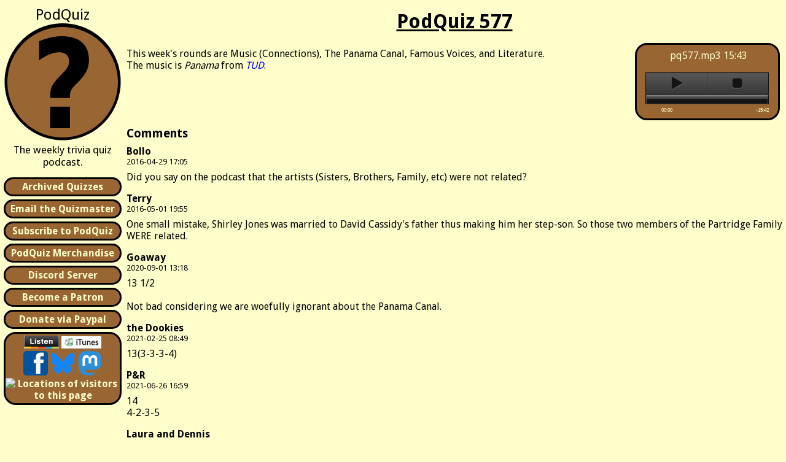

--- FILE ---
content_type: text/html; charset=utf-8
request_url: https://podquiz.com/quiz.html?q=577
body_size: 3184
content:

<!DOCTYPE html>
<html>
  <head>
    <link href='/favicon.ico' rel='shortcut icon'>
    <link href='/podquiz.css' rel='stylesheet' type='text/css'>
    <link href='/css/jplayer.pink.flag.min.css' rel='stylesheet' type='text/css'>
    <link href='/full.rss' rel='alternate' title='Subscribe to PodQuiz' type='application/rss+xml'>
    <script type='text/javascript' src='/js/jquery-3.2.1.min.js'></script>
    <script type='text/javascript' src='/js/jquery.jplayer.min.js'></script>
    <meta content='trivia,quiz,questions,answers,music,podsafe,quizbowl,pub,pubquiz,fun,weekly' name='keywords'>
    <title>PodQuiz 577</title>
  </head>
  <body class='podquiz'>

    <a class='skip-nav-link' href='#content'>skip navigation</a>
    
    

    <nav class='sidebar' id='menu'>
      <div class='closemenu' onclick='closeMenu()' style='float: left; font-size: 400%'>&times;</div>
      <header>
        <a href='/'>
          <span class='hpodquiz'>PodQuiz</span><br>
          <img alt='' src='/img/pqlogo-trans192.png'><br>
          <span class='htagline'>The weekly trivia quiz podcast.</span>
        </a>
      </header>
      <section class='box'>
        <a href='archive.html'>Archived Quizzes</a>
      </section>
      <section class='box'>
        <a href='mailto:quizmaster@podquiz.com'>Email the Quizmaster</a>
      </section>
      <section class='box'>
        <a href='/full.rss'>Subscribe to PodQuiz</a>
      </section>
      <section class='box'>
        <a href='/merch/'>PodQuiz Merchandise</a>
      </section>
      <section class='box'>
        <a href='/discord/'>Discord Server</a>
      </section>
      <section class='box'>
        <a href='https://www.patreon.com/podquiz'>Become a Patron</a>
      </section>
      <section class='box'>
        <a href='https://www.paypal.com/cgi-bin/webscr?cmd=_s-xclick&hosted_button_id=QVUBT3X7QCEMG&source=url'>Donate via Paypal</a>
      </section>
      <section class='box'>
        <a href='https://www.stitcher.com/show/podquiz-weekly-trivia-quiz'>
          <img alt='Listen on Stitcher' height='21' src='img/stitcher.png' title='Listen on Stitcher' width='57'>
        </a>
        <a href='https://podcasts.apple.com/gb/podcast/podquiz-weekly-trivia-quiz/id73796947'>
          <img alt='Open in iTunes' height='20' src='img/itunes.gif' title='Open in iTunes' width='65'>
        </a>
        <br>
        <a href='https://www.facebook.com/podquiz/'>
          <img alt='PodQuiz on Facebook' height='40' src='/img/facebook.png' title='PodQuiz on Facebook' width='40'>
        </a>
        <a href='https://bsky.app/profile/podquiz.com'>
          <img alt='PodQuiz on Bluesky' height='40' src='/img/bluesky.png' title='PodQuiz on Bluesky' width='40'>
        </a>
        <a rel='me' href='https://mas.to/@podquiz'>
          <img alt='PodQuiz on Mastodon' height='40' src='/img/mastodon.png' title='PodQuiz on Twitter' width='40'>
        </a>
        <a href='https://clustrmaps.com/counter/maps.php?url=http://www.podquiz.com/' id='clustrMapsLink'>
          <img alt='Locations of visitors to this page' src='https://clustrmaps.com/counter/index2.php?url=http://www.podquiz.com/'>
        </a>
      </section>
    </nav>
    <section id='content' class='content'>
    <div class='menubutton' onclick='openMenu()' style='float: left; padding-top:30px; padding-left: 15px'>
      <svg viewBox='0 0 10 8' width='60'>
        <path d='M1 1h8M1 4h 8M1 7h8' 
          stroke='#000' 
          stroke-width='2' 
          stroke-linecap='round'/>
      </svg>
    </div>


<h1>PodQuiz 577</h1>
<article class='quiz'>

<section class='player'>
  <p><a href='https://mp3.podquiz.com/pq577.mp3'>pq577.mp3</a> 15:43</p>
  <script type="text/javascript">
    $(document).ready(function(){
      $("#jquery_jplayer_577").jPlayer({
        ready: function () {
          $(this).jPlayer("setMedia", {
            title: "PodQuiz 577",
            mp3: "https:\/\/mp3.podquiz.com\/pq577.mp3",
          });
        },
        cssSelectorAncestor: "#jp_container_577",
        swfPath: "/js",
        supplied: "mp3",
        useStateClassSkin: true,
        autoBlur: false,
        smoothPlayBar: true,
        keyEnabled: true,
        remainingDuration: true,
        toggleDuration: true
      });
    });
  </script>
  <div id="jquery_jplayer_577" class="jp-jplayer"></div>
    <div id="jp_container_577" class="jp-audio" role="application" aria-label="media player">
      <div class="jp-type-single">
	
	<div class="jp-controls-holder">
	    <div class="jp-controls">
	    <button class="jp-play" role="button" tabindex="0">play</button>
	    <button class="jp-stop" role="button" tabindex="0">stop</button>
	    </div>
	    <div class="jp-progress">
	    <div class="jp-seek-bar">
		<div class="jp-play-bar"></div>
	    </div>
	    </div>
	    <div class="jp-current-time" role="timer" aria-label="time">&nbsp;</div>
	    <div class="jp-duration" role="timer" aria-label="duration">&nbsp;</div>
	    
	</div>
	</div>
	
	<div class="jp-no-solution">
	<span>Update Required</span>
	To play the media you will need to either update your browser to a recent version or update your <a href="https://get.adobe.com/flashplayer/" target="_blank">Flash plugin</a>.
	</div>
      </div>
    </div>
    </section>

<p class='description'>This week's rounds are Music (Connections), The Panama Canal, Famous Voices, and Literature.<br />
The music is <i>Panama</i> from <i><a href="https://www.jamendo.com/artist/4151/tud">TUD</a></i>.
</p>
<section class='comments'>
  <h2>Comments</h2>
  
  <section class='comment'>
    <h3>Bollo</h3>
    <p class='date'>2016-04-29 17:05</p>
    <p>Did you say on the podcast that the artists (Sisters, Brothers, Family, etc) were not related?<br>
</p>
  </section>
  
  <section class='comment'>
    <h3>Terry</h3>
    <p class='date'>2016-05-01 19:55</p>
    <p>One small mistake, Shirley Jones was married to David Cassidy&#39;s father thus making him her step-son. So those two members of the Partridge Family WERE related.<br>
</p>
  </section>
  
  <section class='comment'>
    <h3>Goaway</h3>
    <p class='date'>2020-09-01 13:18</p>
    <p>13 1/2<br>
<br>
Not bad considering we are woefully ignorant about the Panama Canal. <br>
</p>
  </section>
  
  <section class='comment'>
    <h3>the Dookies</h3>
    <p class='date'>2021-02-25 08:49</p>
    <p>13(3-3-3-4)<br>
</p>
  </section>
  
  <section class='comment'>
    <h3>P&amp;R</h3>
    <p class='date'>2021-06-26 16:59</p>
    <p>14<br>
4-2-3-5<br>
</p>
  </section>
  
  <section class='comment'>
    <h3>Laura and Dennis </h3>
    <p class='date'>2021-08-17 05:04</p>
    <p>18 (4-5-4-5)<br>
</p>
  </section>
  
  <section class='comment'>
    <h3>Kyle and Dad</h3>
    <p class='date'>2021-12-04 15:09</p>
    <p>4-2-3-4<br>
</p>
  </section>
  
  <section class='comment'>
    <h3>David and Charles</h3>
    <p class='date'>2022-08-04 00:30</p>
    <p>2-3-3-3 (11)<br>
</p>
  </section>
  
  <section class='comment'>
    <h3>Em and Cam</h3>
    <p class='date'>2022-09-10 09:27</p>
    <p>1-1-2-4<br>
</p>
  </section>
  
  <section class='comment'>
    <h3>Mike and Lara</h3>
    <p class='date'>2023-08-13 16:42</p>
    <p>4-2-4-5...  15...<br>
</p>
  </section>
  
  <section class='comment'>
    <h3>Sisters, Erin and Kelly</h3>
    <p class='date'>2023-09-23 23:50</p>
    <p>4-2-2-2 (Total 10)<br>
</p>
  </section>
  

  <div class='commentform'>
    <form action='comment' method='post'>
      <input name='q' type='hidden' value='577'>
      <span class='label'>Name:</span>&nbsp;
      <input class='name' name='name' type='text' value=''><br>
      <span class='label'>Comment:</span><br>
      <textarea name='comment'></textarea><br>
      <span class='label'>Episode number <small>(see above)</small>:</span>
      <input class='human' name='human' type='text' value=''><br>
      <input class='submit' name='submit' type='submit' value='Submit Comment'>
    </form>
  </div>
</section>
</article>

	<footer>
	    <hr>
	    <img alt='' class='logo' height='16' src='img/ico16w.png' width='16'>
	</footer>
    </section>
    <script>
      function openMenu() {
        document.getElementById("menu").style.width = "90%";
        document.getElementById("menu").style.display = "block";
        document.getElementById("menu").style.zoom = "2";
        document.getElementById("content").style.display = "none";
      }
      function closeMenu() {
        document.getElementById("menu").style.width = "0";
        document.getElementById("menu").style.display = "none";
        document.getElementById("content").style.display = "block";
      }
    </script>
  </body>
</html>




--- FILE ---
content_type: text/css; charset=utf-8
request_url: https://podquiz.com/css/jplayer.pink.flag.min.css
body_size: 10280
content:
/*! Pink Flag Skin for jPlayer 2.9.2 ~ (c) 2009-2014 Happyworm Ltd ~ MIT License */.jp-audio :focus,.jp-audio-stream :focus,.jp-video :focus{outline:0}.jp-audio button::-moz-focus-inner,.jp-audio-stream button::-moz-focus-inner,.jp-video button::-moz-focus-inner{border:0}.jp-audio,.jp-audio-stream,.jp-video{font-size:16px;font-family:Verdana,Arial,sans-serif;line-height:1.6;color:#fff;background-color:#996633}.jp-audio{width:201px;padding:10px;margin-bottom:5px}.jp-audio-stream{width:101px;padding:20px 20px 10px}.jp-video-270p{width:480px}.jp-video-360p{width:640px}.jp-video-full{width:480px;height:270px;position:static!important;position:relative}.jp-video-full div div{z-index:1000}.jp-video-full .jp-jplayer{top:0;left:0;position:fixed!important;position:relative;overflow:hidden}.jp-video-full .jp-gui{position:fixed!important;position:static;top:0;left:0;width:100%;height:100%;z-index:1001}.jp-video-full .jp-interface{position:absolute!important;position:relative;bottom:0;left:0}.jp-interface{position:relative;width:100%;background-color:#996633}.jp-video .jp-controls-holder{clear:both;width:440px;margin:0 auto 10px;position:relative;overflow:hidden}.jp-audio .jp-controls-holder{height:60px}.jp-audio-stream .jp-controls-holder{height:50px}.jp-controls{background:url(../img/jplayer.pink.flag.jpg) no-repeat;padding:1px 0 2px 1px;overflow:hidden;width:201px;height:34px}.jp-audio .jp-controls,.jp-audio-stream .jp-controls{margin:0 auto}.jp-audio-stream .jp-controls{width:100px}.jp-video .jp-controls{margin:0 0 0 115px;float:left;display:inline}.jp-controls button{display:block;float:left;overflow:hidden;text-indent:-9999px;height:34px;margin:0 1px 2px 0;padding:0;border:none;cursor:pointer}.jp-type-single .jp-controls button{width:99px}.jp-type-single .jp-play{background:url(../img/jplayer.pink.flag.jpg) 0 -40px no-repeat}.jp-type-single .jp-play:focus{background:url(../img/jplayer.pink.flag.jpg) -100px -40px no-repeat}.jp-state-playing .jp-type-single .jp-play{background:url(../img/jplayer.pink.flag.jpg) 0 -120px no-repeat}.jp-state-playing .jp-type-single .jp-play:focus{background:url(../img/jplayer.pink.flag.jpg) -100px -120px no-repeat}.jp-audio-stream .jp-pause,.jp-audio-stream .jp-play{border-right:1px solid #180920}.jp-type-single .jp-stop{background:url(../img/jplayer.pink.flag.jpg) 0 -80px no-repeat}.jp-type-single .jp-stop:focus{background:url(../img/jplayer.pink.flag.jpg) -100px -80px no-repeat}.jp-type-playlist .jp-controls button{width:49px}.jp-type-playlist .jp-play{background:url(../img/jplayer.pink.flag.jpg) -24px -40px no-repeat}.jp-type-playlist .jp-play:focus{background:url(../img/jplayer.pink.flag.jpg) -124px -40px no-repeat}.jp-state-playing div.jp-type-playlist .jp-play{background:url(../img/jplayer.pink.flag.jpg) -24px -120px no-repeat}.jp-state-playing div.jp-type-playlist .jp-play:focus{background:url(../img/jplayer.pink.flag.jpg) -124px -120px no-repeat}.jp-type-playlist .jp-stop{background:url(../img/jplayer.pink.flag.jpg) -24px -80px no-repeat}.jp-type-playlist .jp-stop:focus{background:url(../img/jplayer.pink.flag.jpg) -124px -80px no-repeat}.jp-type-playlist .jp-previous{background:url(../img/jplayer.pink.flag.jpg) -24px -200px no-repeat}.jp-type-playlist .jp-previous:focus{background:url(../img/jplayer.pink.flag.jpg) -124px -200px no-repeat}.jp-type-playlist .jp-next{background:url(../img/jplayer.pink.flag.jpg) -24px -160px no-repeat}.jp-type-playlist .jp-next:focus{background:url(../img/jplayer.pink.flag.jpg) -124px -160px no-repeat}.jp-toggles{padding:0;margin:0 auto;overflow:hidden}.jp-audio .jp-toggles{width:55px}.jp-audio .jp-type-single .jp-toggles{width:25px}.jp-video .jp-toggles{float:left;width:105px;margin:10px 0 0 15px}.jp-toggles button{display:block;float:left;width:25px;height:18px;text-indent:-9999px;line-height:100%;border:none;cursor:pointer}.jp-full-screen{background:url(../img/jplayer.pink.flag.jpg) 0 -420px no-repeat;margin-left:15px}.jp-full-screen:focus{background:url(../img/jplayer.pink.flag.jpg) -30px -420px no-repeat}.jp-state-full-screen .jp-full-screen{background:url(../img/jplayer.pink.flag.jpg) -60px -420px no-repeat}.jp-state-full-screen .jp-full-screen:focus{background:url(../img/jplayer.pink.flag.jpg) -90px -420px no-repeat}.jp-repeat{background:url(../img/jplayer.pink.flag.jpg) 0 -440px no-repeat;margin-left:0}.jp-repeat:focus{background:url(../img/jplayer.pink.flag.jpg) -30px -440px no-repeat}.jp-state-looped .jp-repeat{background:url(../img/jplayer.pink.flag.jpg) -60px -440px no-repeat}.jp-state-looped .jp-repeat:focus{background:url(../img/jplayer.pink.flag.jpg) -90px -440px no-repeat}.jp-shuffle{background:url(../img/jplayer.pink.flag.jpg) 0 -460px no-repeat;margin-left:15px}.jp-shuffle:focus{background:url(../img/jplayer.pink.flag.jpg) -30px -460px no-repeat}.jp-state-shuffled .jp-shuffle{background:url(../img/jplayer.pink.flag.jpg) -60px -460px no-repeat}.jp-state-shuffled .jp-shuffle:focus{background:url(../img/jplayer.pink.flag.jpg) -90px -460px no-repeat}.jp-audio .jp-shuffle{margin-left:5px}div.jp-seeking-bg{background:url(../img/jplayer.pink.flag.seeking.gif)}.jp-progress{background:url(../img/jplayer.pink.flag.jpg) 0 -240px no-repeat;width:197px;height:13px;padding:0 2px 2px;margin-bottom:4px;overflow:hidden}div.jp-video .jp-progress{border-top:1px solid #180a1f;border-bottom:1px solid #554560;width:100%;background-image:none;padding:0}.jp-seek-bar{background:url(../img/jplayer.pink.flag.jpg) 0 -260px repeat-x;width:0;height:100%;overflow:hidden;cursor:pointer}.jp-play-bar{background:url(../img/jplayer.pink.flag.jpg) 0 -280px repeat-x;width:0;height:100%;overflow:hidden}.jp-state-no-volume .jp-volume-controls{display:none}.jp-audio .jp-volume-controls,.jp-audio-stream .jp-volume-controls{height:30px}.jp-volume-controls button{position:absolute;display:block;overflow:hidden;text-indent:-9999px;margin:0;padding:0;width:16px;height:11px;border:none;cursor:pointer}.jp-audio .jp-volume-controls .jp-mute,.jp-audio-stream .jp-volume-controls .jp-mute{top:-6px;left:0}.jp-audio .jp-volume-controls .jp-volume-max,.jp-audio-stream .jp-volume-controls .jp-volume-max{top:-6px;right:0}.jp-video .jp-volume-controls .jp-mute,.jp-video .jp-volume-controls .jp-unmute{left:0;top:14px}.jp-video .jp-volume-controls .jp-volume-max{left:84px;top:14px}.jp-volume-controls .jp-mute{background:url(../img/jplayer.pink.flag.jpg) 0 -330px no-repeat}.jp-volume-controls .jp-mute:focus{background:url(../img/jplayer.pink.flag.jpg) -25px -330px no-repeat}.jp-state-muted .jp-volume-controls .jp-mute{background:url(../img/jplayer.pink.flag.jpg) -60px -330px no-repeat}.jp-state-muted .jp-volume-controls .jp-mute:focus{background:url(../img/jplayer.pink.flag.jpg) -85px -330px no-repeat}.jp-volume-controls .jp-volume-max{background:url(../img/jplayer.pink.flag.jpg) 0 -350px no-repeat}.jp-volume-controls .jp-volume-max:focus{background:url(../img/jplayer.pink.flag.jpg) -25px -350px no-repeat}.jp-volume-bar{background:url(../img/jplayer.pink.flag.jpg) 0 -300px repeat-x;position:absolute;width:197px;height:4px;padding:2px 2px 1px;overflow:hidden;cursor:pointer}.jp-audio .jp-interface .jp-volume-bar,.jp-audio-stream .jp-interface .jp-volume-bar{top:10px;left:0}.jp-audio-stream .jp-interface .jp-volume-bar{width:97px;border-right:1px solid #180920;padding-right:1px}.jp-video .jp-volume-bar{top:0;left:0;width:95px;border-right:1px solid #180920;padding-right:1px;margin-top:30px}.jp-volume-bar-value{background:url(../img/jplayer.pink.flag.jpg) 0 -320px repeat-x;height:4px}.jp-current-time,.jp-duration{width:70px;font-size:.5em;color:#ffffcc}.jp-current-time{float:left;cursor:default}.jp-duration{float:right;text-align:right;cursor:pointer}.jp-video .jp-current-time{padding-left:20px}.jp-video .jp-duration{padding-right:20px}.jp-details{font-size:.7em;margin:0;padding:0}.jp-details .jp-title{padding:0;margin:0;overflow:hidden;text-align:center;cursor:default}.jp-video .jp-details{margin:0 90px 10px}.jp-playlist ul{list-style-type:none;font-size:.7em;margin:0;padding:0}.jp-video .jp-playlist ul{margin:0 20px}.jp-playlist li{position:relative;padding:2px 0;border-top:1px solid #554461;border-bottom:1px solid #180a1f;overflow:hidden}div.jp-type-playlist div.jp-playlist li:first-child{border-top:none;padding-top:3px}div.jp-type-playlist div.jp-playlist li:last-child{border-bottom:none;padding-bottom:3px}div.jp-type-playlist div.jp-playlist a{color:#fff;text-decoration:none}div.jp-type-playlist div.jp-playlist a:hover{color:#e892e9}div.jp-type-playlist div.jp-playlist li.jp-playlist-current{background-color:#26102e;margin:0 -20px;padding:2px 20px;border-top:1px solid #26102e;border-bottom:1px solid #26102e}div.jp-type-playlist div.jp-playlist li.jp-playlist-current a{color:#e892e9}div.jp-type-playlist div.jp-playlist a.jp-playlist-item-remove{float:right;display:inline;text-align:right;margin-left:10px;font-weight:700;color:#8C7A99}div.jp-type-playlist div.jp-playlist a.jp-playlist-item-remove:hover{color:#E892E9}div.jp-type-playlist div.jp-playlist span.jp-free-media{float:right;display:inline;text-align:right;color:#8C7A99}div.jp-type-playlist div.jp-playlist span.jp-free-media a{color:#8C7A99}div.jp-type-playlist div.jp-playlist span.jp-free-media a:hover{color:#E892E9}span.jp-artist{font-size:.8em;color:#8C7A99}.jp-video .jp-video-play{width:100%;overflow:hidden}.jp-video-270p .jp-video-play{margin-top:-270px;height:270px}.jp-video-360p .jp-video-play{margin-top:-360px;height:360px}.jp-video-full .jp-video-play{height:100%}.jp-video-play-icon{position:relative;display:block;width:112px;height:100px;margin-left:-56px;margin-top:-50px;left:50%;top:50%;border:none;cursor:pointer;background:url(../img/jplayer.pink.flag.video.play.png) no-repeat;text-indent:-9999px}.jp-video-play-icon:focus{background:url(../img/jplayer.pink.flag.video.play.png) 0 -100px no-repeat}.jp-jplayer,.jp-jplayer audio{width:0;height:0}.jp-jplayer{background-color:#963}.jp-no-solution{padding:5px;font-size:.8em;background-color:#996633;border-top:2px solid #554461;border-left:2px solid #554461;border-right:2px solid #180a1f;border-bottom:2px solid #180a1f;color:#FFF;display:none}.jp-no-solution a{color:#FFF}.jp-no-solution span{font-size:1em;display:block;text-align:center;font-weight:700}
